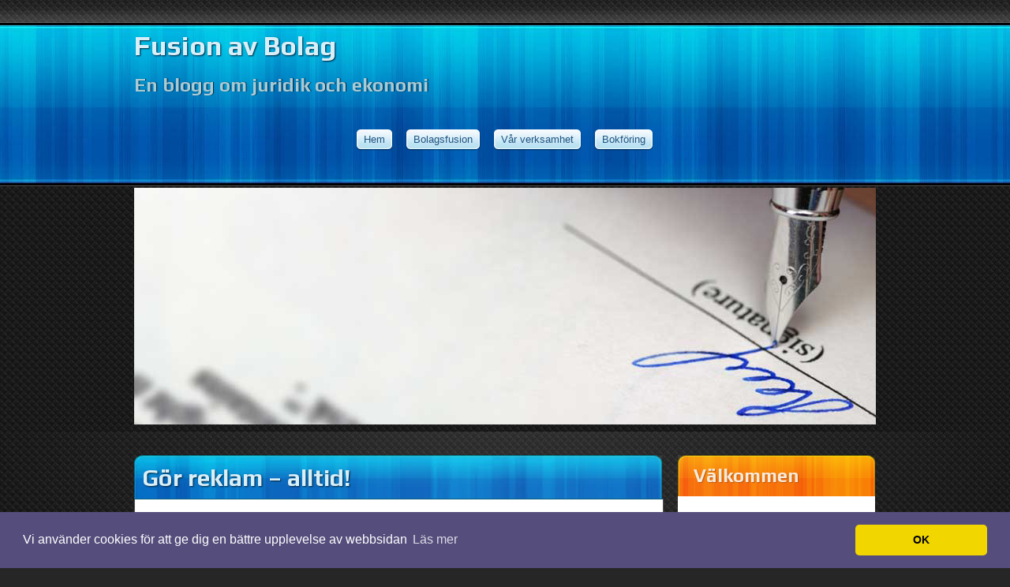

--- FILE ---
content_type: text/html; charset=utf-8
request_url: https://www.fusionavbolag.se/gor-reklam-alltid
body_size: 6274
content:
<!doctype html>
<html>
<head>
<title>Gör reklam – alltid! | Fusion av Bolag</title>
<link rel="stylesheet" type="text/css" href="https://fonts.googleapis.com/css?family=Play:400,700">

<style>*{margin:0;padding:0;}body{background:url(https://staticjw.com/n/templates/BloxyTwo/images/bg.gif) repeat scroll center top #262626;color:#555;font:15px "Helvetica Neue",Verdana,Arial,Helvetica,Geneva,sans-serif;line-height:25px;}img{border:none;}.clear{clear:both;}blockquote{font-style:italic;border-left:1px solid #DDD;margin:5px 0 15px 10px;padding-left:10px;}p,ul,ol,dl{margin:0 0 10px 0;}ul{list-style:none;}h1,h2,h3,h4{font-family:Play,"Helvetica Neue",Arial,Helvetica,Geneva,sans-serif;color:#126ec4;padding:15px 0 10px 0;}h1{font-size:30px;line-height:28px;}h2{font-size:24px;}h3{font-size:20px;}a:link{color:#EA6300;text-decoration:none;}a:hover{text-decoration:underline;}a:visited{color:#15AADF;}.r-content-page hr{margin:30px;border:1px solid #F98907;}#wrapper-r-header{background:url(https://staticjw.com/n/templates/BloxyTwo/images/bg-header.jpg) repeat-x scroll center top transparent;height:236px;}#wrapper-r-content{background:url(https://staticjw.com/n/templates/BloxyTwo/images/lightcone.png) no-repeat scroll center top transparent;line-height:22px;}#r-header{margin:0 auto;position:relative;max-width:960px;width:100%}#r-logo{margin:0 0 0 10px;position:relative;top:30px;z-index:2;}#r-header h3{padding-bottom:0;font-size:35px;}#r-header h3 a{color:#D8EFF8;text-shadow:1px 1px 2px #011F37;text-decoration:none;}#r-header h4{display:block;font-size:24px;color:#A6CBD6;text-shadow:1px 0px 1px #011F37;padding:25px 0 13px;}#r-menu{position:relative;top:60px;z-index:4;}#nav{margin-left:auto;margin-right:auto;text-align:center;overflow:hidden;*padding-left:20px;}#nav li{display:inline-block;*display:inline;background:url(https://staticjw.com/n/templates/BloxyTwo/images/nav-right.png) no-repeat scroll right 1px transparent;margin:0 7px 10px 5px;padding:0 7px 0 0;position:relative;*padding-right:0;}#nav li:hover,#nav li#active{background-position:right -39px;}#nav a{display:inline-block;background:url(https://staticjw.com/n/templates/BloxyTwo/images/nav-left.png) no-repeat scroll left top transparent;padding:0 3px 5px 10px;position:relative;color:#21537F;font-size:13px;line-height:25px;text-decoration:none;}#nav li:hover a,#nav li#active a{background-position:0 -40px;}#header-img{text-align:center;margin:0 auto;padding:0;}#header-img img{border:none;padding:2px;margin:0 auto;}#r-content{margin:0 auto;padding:30px 0;max-width:960px;width:100%;overflow:hidden;}#wrapper-r-article{float:left;margin:0 10px;width:69.7%;}#r-article{padding:0 0 30px;line-height:25px;}#r-article p{font-size:16px;}#r-article .r-title-page{background:url(https://staticjw.com/n/templates/BloxyTwo/images/title-page.png) no-repeat scroll left top transparent;max-height:120px;min-height:55px;position:relative;background-size:cover;}#r-article .r-title-page h1{color:#D8EFF8;text-shadow:1px 1px 2px #011F37;padding-left:10px;}#r-article img{background-color:#fff;border:1px solid #CCCCCC;box-shadow:0 15px 5px -12px #7D7B7B;margin:10px 0 8px 0;padding:4px;}#r-article fieldset[id="contact-form"]{margin:20px 0px 20px 10px;color:#000;border:3px solid #6C9DCB;border-radius:5px 5px 5px 5px;padding:20px 0 20px 52px;width:400px;}img#rss-img{box-shadow:none;}fieldset#contact-form label{font-size:13px;}input:focus,textarea:focus{background:white;border:1px solid #6C9DCB;}#contact-form input[type="text"],#contact-form input[type="email"],#contact-form textarea{padding-bottom:5px;padding-left:5px;padding-top:6px;resize:none;width:338px;margin-bottom:8px;}#contact-form input[type="text"]:focus,#contact-form input[type="email"]:focus,#contact-form textarea:focus{background-color:#F2F2F2;}#contact-form input[type="text"]:hover,#contact-form input[type="email"]:hover,#contact-form textarea:hover{background-color:#F2F2F2;}#contact-form input[type="submit"]{border:1px solid #666666;border-radius:4px 4px 4px 4px;box-shadow:1px 1px 1px #666666;padding:5px 10px;}#contact-form input[type="submit"]:hover{background-color:#ccc;cursor:pointer;}.r-content-page{background-color:#fff;border-left:1px solid #555;border-right:1px solid #555;border-top:1px solid #0C607F;padding:4%;width:92%;}.meta{background:url(https://staticjw.com/n/templates/BloxyTwo/images/page-bottom.png) no-repeat scroll left bottom transparent;padding:10px 25px;}.top{background:none repeat scroll 0 0 #D9D9D9;border-left:1px solid #444;border-right:1px solid #444444;height:5px;left:-25px;position:relative;top:-10px;width:69%;}#r-article ul li{list-style:disc outside none;margin:0 0 7px 25px;}#r-article ul,ol,dl{margin-bottom:20px;}#r-sidebar{float:left;margin:0 10px;width:26%;}#r-sidebar ul,#r-sidebar p{margin-bottom:25px;background-color:#fff;padding:15px 15px 15px 25px;border-radius:0 0 8px 8px;}#r-sidebar ul{padding-left:40px;}#r-sidebar div{margin-bottom:25px;}#r-sidebar ul li{padding:7px 0;list-style:disc;}#r-sidebar ul li a:link{color:#EA6300;}#r-sidebar img{background-color:#fff;border:2px solid #CCC;margin-top:10px;padding:2px;}#r-sidebar h4{background:url(https://staticjw.com/n/templates/BloxyTwo/images/sidebar-head-orange.png) no-repeat scroll left top transparent;max-height:120px;overflow:hidden;padding:15px 25px 15px 20px;color:#F8EAD9;text-shadow:1px 1px 1px #BD590F;font-size:24px;}#r-footer{clear:both;background:url(https://staticjw.com/n/templates/BloxyTwo/images/bg-footer.jpg) repeat-x scroll 0 0 transparent;padding:20px 0;}#r-footer p{color:#000;font-size:14px;margin:0 auto;text-align:center;}#r-footer p a:link{color:#0158A7;}@media (max-width:940px){#r-sidebar{width:50%;}#r-sidebar h4{background-size:cover;}#wrapper-r-article{width:98%;}}</style>

    <link rel="icon" href="https://staticjw.com/empty-favicon.ico" sizes="any">
    <meta charset="utf-8">
    <meta name="viewport" content="width=device-width, initial-scale=1.0">
    <link rel="canonical" href="https://www.fusionavbolag.se/gor-reklam-alltid">

<meta name="viewport" content="width=device-width, initial-scale=1">

<!-- Global site tag (gtag.js) - Google Analytics -->
<script async src="https://www.googletagmanager.com/gtag/js?id=UA-142152349-1"></script>
<script>
  window.dataLayer = window.dataLayer || [];
  function gtag(){dataLayer.push(arguments);}
  gtag('js', new Date());

  gtag('config', 'UA-142152349-1');
</script>

<link rel="stylesheet" type="text/css" href="//cdnjs.cloudflare.com/ajax/libs/cookieconsent2/3.1.0/cookieconsent.min.css" />
<script src="//cdnjs.cloudflare.com/ajax/libs/cookieconsent2/3.1.0/cookieconsent.min.js"></script>
<script>
window.addEventListener("load", function(){
window.cookieconsent.initialise({
  "palette": {
    "popup": {
      "background": "#554d7c"
    },
    "button": {
      "background": "#f1d600"
    }
  },
  "theme": "classic",
  "content": {
    "message": "Vi använder cookies för att ge dig en bättre upplevelse av webbsidan",
    "dismiss": "OK",
    "link": "Läs mer",
    "href": "https://policies.google.com/technologies/cookies?hl=sv"
  }
})});
</script>
</head>
<body>
<style>.nav-collapse{clip:rect(0 0 0 0);max-height:0;position:absolute;display:block;overflow:hidden;zoom:1;}.nav-collapse.opened{max-height:9999px;}.nav-toggle{-webkit-tap-highlight-color:rgba(0,0,0,0);-webkit-touch-callout:none;-webkit-user-select:none;-moz-user-select:none;-ms-user-select:none;-o-user-select:none;user-select:none;width:60px;height:36px;z-index:999999;position:absolute;right:15px;top:4px;overflow:hidden;display:block;background:#000 url(https://images.staticjw.com/jim/9159/hamburger.png) no-repeat 50% 44%;}@media screen and (min-width: 700px) {.nav-collapse{position:relative;}.nav-collapse.closed{max-height:none;}.nav-toggle{display:none !important;}}@media (min-width: 700px) {ul#responsive-nav{display:none;}}@media (max-width: 700px){img {max-width:100%;height:auto;}#logo-image{max-width:90%;}.nav-collapse{margin-bottom:30px;margin-top:-45px;min-height:15px;}ul#nav{display:none;}ul#responsive-nav{width:100%;background-color:#fff;margin:0;padding:0 0 10px;display:block;list-style:none;}ul#responsive-nav a{background:none;box-shadow:none;font-size:13px;text-decoration:none;color:#111;display:block;padding:10px 0 5px 15px;text-transform:uppercase;font-family:arial;text-align:left;}ul#responsive-nav #active a {font-weight:bold;}ul#responsive-nav li{width:100%;line-height:25px;display:block;padding:0;border-top:1px solid #ddd;margin:0 !important;}ul#responsive-nav li:hover{background-color:#eee;}body{margin-top:45px;background-color:#fff;background-image:none;}}</style>

<div class="nav-collapse">
<ul id="responsive-nav">
    <li><a href="/">Hem</a></li>
    <li><a href="/fusion">Bolagsfusion</a></li>
    <li><a href="/verksamhet">Vår verksamhet</a></li>
    <li><a href="/bokforing">Bokföring</a></li>
</ul>
</div>





<div id="wrapper-r-header">	 
	<div id="r-header"> 
		<div id="r-logo">
			<h3><a href="https://www.fusionavbolag.se/">Fusion av Bolag</a></h3>
			<h4>En blogg om juridik och ekonomi</h4> 	
		</div>	
		<div id="r-menu">
<ul id="nav">
    <li><a href="/">Hem</a></li>
    <li><a href="/fusion">Bolagsfusion</a></li>
    <li><a href="/verksamhet">Vår verksamhet</a></li>
    <li><a href="/bokforing">Bokföring</a></li>
</ul>
 </div> 				  		  	 			
	</div>		 	    	
</div> 
<div id="header-img"><img src="https://images.staticjw.com/fus/2378/header.jpg" style="width:100%;height:auto;max-width:940px" alt=""></div><div id="wrapper-r-content">
	<div id="r-content">
	  <div id="wrapper-r-article">
	    <div id="r-article">
	      	<div class="r-title-page"><h1>Gör reklam – alltid!</h1></div>
			<div class="r-content-page">

<p>Som företagare borde man alltid tänka i termer av marknadsföring och reklam. Då bör man i så fall alltid göra reklam i så många sammanhang som möjligt. I allt som man gör bör man göra marknadsföring och tala om vad företaget heter, vad man erbjuder och hur man kommer i kontakt med företaget. Som företagare bör man andas reklam, tänka reklam och vara marknadsföring hela tiden. Reklam är förutsättningen för att företaget ska få nya kunder och nya kunder, vill man hela tiden ha. Ett företag bör alltid vara på språng. Är man inte det blir man omkullsprungen av sina konkurrenter. Och det vill man inte.</p>
<h2>Reklam på bilen</h2>
<p>Har man bilar i företaget så är det bästa man kan göra är att ha reklam på bilarna. Det är så enkelt, kostar nästan ingenting och att inte ha reklamdekaler på bilarna är bara dumt. Självklart ska man alltid synas där det går att synas. Kör bilarna omkring i stan ska ju företagets namn synas på stan och överallt där bilarna kör. När du skaffar dig bildekor, se då till att ha företagets namn, kanske en catchig slogan, och mycket viktigt – kontaktuppgifter synliga! Behöver du bildekor? Googla då "<a href="https://www.pss.se/dekor" target="_blank" rel="noopener">bildekor Stockholm</a>" så du hittar en leverantör av bildekor och reklam på bilar.</p>
<h2>Reklam på nätet</h2>
<p>För alla företag gäller ju att man är där människorna är, det vill säga på nätet. Då är det mycket viktigt att göra reklam på internet. Då kan man antingen välja mellan att köpa Google ads, alltså annons som sitter högst upp på Googles sökmotor. Beroende på vad det är som man som företag erbjuder till sina kunder, så bör man utforma sin Google ads kampanj på olika sätt. Ett annat sätt att göra reklam på nätet är ju att ha en hemsida där man ser till att kunderna hittar till en, via sökmotoroptimering – SEO. Ett tredje sätt är att göra annons i någon stor nyhetssajt, som till exempel Aftonbladet, Expressen eller någon annan sajt dit miljontals besöker varje dag.</p>
<h2>Reklam på kollektivtrafiken</h2>
<p>Man kan även nå trafikanter på kollektivtrafiken och då annonsera med hjälp av reklamskyltar på bussarna, pendeltågen och tunnelbanan. Då kan man göra stora reklamskyltar som visar passagerarna vilket företag som erbjuder vad. Hur man kommer i kontakt med företaget och bli inspirerad av de olika produkterna. En annons är ju alltid mycket viktigt. Vikten av att alltid synas kan inte nog överdrivas.</p>

<style>#social-buttons {clear:both;height:15px;margin:40px 0 10px 20px;} #social-buttons a {background:url(https://staticjw.com/images/social-sprite.png) no-repeat 0 0;width:16px;height:16px;display:block;margin:0 0 0 5px;padding:0;border:0;float:left;}</style>
<div id="social-buttons">
<a style="background-position:0 0;" href="https://www.facebook.com/sharer/sharer.php?u=https%3A%2F%2Fwww.fusionavbolag.se%2Fgor-reklam-alltid" rel="nofollow" onclick="javascript:window.open(this.href,'', 'menubar=no,toolbar=no,resizable=yes,scrollbars=yes,height=400,width=600');return false;" title="Facebook"></a>
<a style="background-position:-16px 0;" href="https://twitter.com/intent/tweet?text=G%C3%B6r+reklam+%E2%80%93+alltid%21%3A&url=https%3A%2F%2Fwww.fusionavbolag.se%2Fgor-reklam-alltid" rel="nofollow" onclick="javascript:window.open(this.href,'', 'menubar=no,toolbar=no,resizable=yes,scrollbars=yes,height=400,width=600');return false;" title="Twitter"></a>
<a style="background-position:-32px 0;" href="https://www.linkedin.com/sharing/share-offsite/?url=https%3A%2F%2Fwww.fusionavbolag.se%2Fgor-reklam-alltid" rel="nofollow" onclick="javascript:window.open(this.href,'', 'menubar=no,toolbar=no,resizable=yes,scrollbars=yes,height=400,width=600');return false;" title="LinkedIn"></a>
<a style="background-position:-48px 0;" href="/rss.xml" rel="nofollow" target="_blank" title="RSS"></a>
<span style="float:right;margin-right:20px;">26 juni 2019</span>
</div>

<hr id="comment" style="clear:both;width:95%;height:1px;border:0;background-color:#888;margin:0 auto 20px auto;">

<div style="max-width:100%;margin:auto;"><div class="fb-comments" data-href="http://www.fusionavbolag.n.nu/gor-reklam-alltid" data-colorscheme="light" data-width="100%" data-num-posts="10"></div></div>

<h2 id="other-posts-header">Andra inlägg</h2>
<ul id="blog-list">
<li><a href="/en-seo-byra-hjalper-dig-att-synas">En SEO-byrå hjälper dig att synas 2025</a></li>
<li><a href="/chefsrekrytering-ger-framgangsrikt-ledarskap">Chefsrekrytering ger framgångsrikt ledarskap</a></li>
<li><a href="/redovisningsbyraer-med-precision-och-lokalt-fokus-i-eskilstuna">Redovisningsbyråer med precision och lokalt fokus i Eskilstuna</a></li>
<li><a href="/solcellers-betydelse-for-en-brf">Solcellers betydelse för en BRF</a></li>
<li><a href="/gron-framtid-med-hjalp-av-solcellspark">Grön framtid med hjälp av solcellspark</a></li>
<li><a href="/rusta-och-matcha-i-goteborg-kan-vara-vagen-till-framgang">Rusta och matcha i Göteborg kan vara vägen till framgång</a></li>
<li><a href="/rusta-och-matcha-i-uppsala-en-vag-till-arbete-och-utveckling">Rusta och Matcha i Uppsala: En väg till arbete och utveckling</a></li>
<li><a href="/energisnala-losningar-for-miljon">Energisnåla lösningar för miljön</a></li>
<li><a href="/kassasystem-for-restaurang">Kassasystem för restaurang</a></li>
<li><a href="/narkotikabrott-allt-du-behover-veta-om-konsekvenserna-och-vikten-av-en-erfaren-advokat">Narkotikabrott - Allt du behöver veta om konsekvenserna och vikten av en erfaren advokat</a></li>
</ul>


</div>
			<div class="meta"><div class="top"></div></div>
	      </div>
      </div>		  
	  <div id="wrapper-r-sidebar">
		<div id="r-sidebar"><h4>Välkommen</h4>
<p>Välkommen till Fusion av bolag - en informationssida om juridik, ekonomi och företagande. Här kommer vi att behandla det mesta inom dessa ämnesområden. Vi begränsar oss således inte till affärsjuridik, till exempel, utan har ett betydligt bredare anslag än så.<br /><br />Vi som skriver i bloggen har lång juridisk och/eller ekonomiskt erfarenhet så räkna med intressanta och initierade texter.<br /><br />Trevlig - och lärorik - läsning!</p></div>
	  </div>
	</div>
</div>
<meta name="viewport" content="width=device-width, initial-scale=1">

<div id="r-footer"><div class="footer-description"><p>© 2026 Fusionavbolag.se. Alla rättigheter förbehållna.</p></div></div>    
<script src="https://cdnjs.cloudflare.com/ajax/libs/responsive-nav.js/1.0.39/responsive-nav.min.js"></script>
<script>var nav = responsiveNav(".nav-collapse",{label: ""});</script>

<div id="fb-root"></div><script async defer crossorigin="anonymous" src="https://connect.facebook.net/sv_SE/sdk.js#xfbml=1&version=v12.0&appId=280052272008788&autoLogAppEvents=1" nonce="FC1ncRTT"></script>

<script>(function() { var global_id = '1ndmvlnq'; var property_id = 153430;
    var url = encodeURIComponent(window.location.href.split('#')[0]); var referrer = encodeURIComponent(document.referrer);
    var x = document.createElement('script'), s = document.getElementsByTagName('script')[0];
    x.src = 'https://redistats.com/track.js?gid='+global_id+'&pid='+property_id+'&url='+url+'&referrer='+referrer; s.parentNode.insertBefore(x, s); })(); </script>

<script defer src="https://static.cloudflareinsights.com/beacon.min.js/vcd15cbe7772f49c399c6a5babf22c1241717689176015" integrity="sha512-ZpsOmlRQV6y907TI0dKBHq9Md29nnaEIPlkf84rnaERnq6zvWvPUqr2ft8M1aS28oN72PdrCzSjY4U6VaAw1EQ==" data-cf-beacon='{"version":"2024.11.0","token":"48b9fe375923496392d1b84ab3963acf","r":1,"server_timing":{"name":{"cfCacheStatus":true,"cfEdge":true,"cfExtPri":true,"cfL4":true,"cfOrigin":true,"cfSpeedBrain":true},"location_startswith":null}}' crossorigin="anonymous"></script>
</body>
</html><!-- Page generated in 0.00391 seconds at 26 Jan 15:04 -->